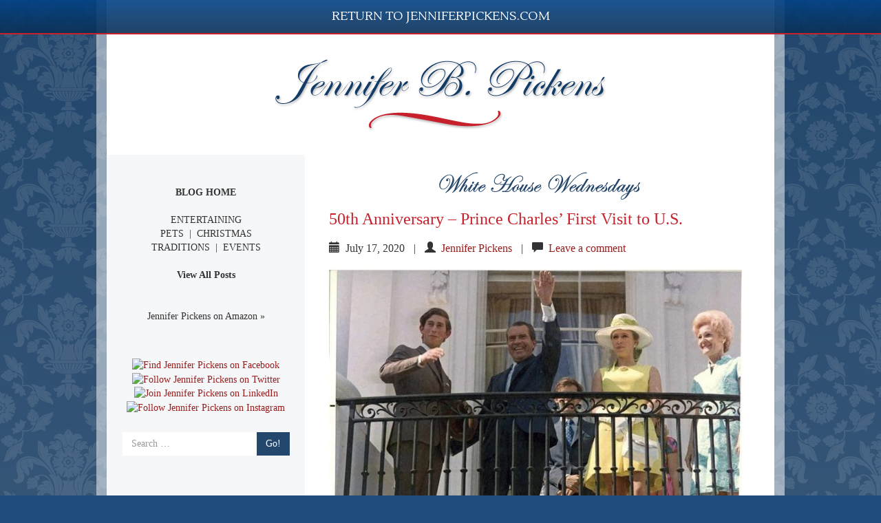

--- FILE ---
content_type: text/html; charset=UTF-8
request_url: https://www.jenniferpickens.com/blog/50th-anniversary-prince-charles-first-visit-to-u-s/
body_size: 11706
content:
<!DOCTYPE html>
<html lang="en-US">
<head>
<meta charset="UTF-8">
<meta name="viewport" content="width=device-width, initial-scale=1">
<title>Jennifer Pickens White House Wednesdays Blog</title>
<link rel="profile" href="http://gmpg.org/xfn/11">
<link rel="pingback" href="https://www.jenniferpickens.com/blog/xmlrpc.php">

<title>50th Anniversary &#8211; Prince Charles&#8217; First Visit to U.S. &#8211; Jennifer Pickens : White House Wednesdays : Blog</title>
<meta name='robots' content='max-image-preview:large' />
	<style>img:is([sizes="auto" i], [sizes^="auto," i]) { contain-intrinsic-size: 3000px 1500px }</style>
	<link rel='dns-prefetch' href='//fonts.googleapis.com' />
<link rel="alternate" type="application/rss+xml" title="Jennifer Pickens : White House Wednesdays : Blog &raquo; Feed" href="https://www.jenniferpickens.com/blog/feed/" />
<link rel="alternate" type="application/rss+xml" title="Jennifer Pickens : White House Wednesdays : Blog &raquo; Comments Feed" href="https://www.jenniferpickens.com/blog/comments/feed/" />
<link rel="alternate" type="application/rss+xml" title="Jennifer Pickens : White House Wednesdays : Blog &raquo; 50th Anniversary &#8211; Prince Charles&#8217; First Visit to U.S. Comments Feed" href="https://www.jenniferpickens.com/blog/50th-anniversary-prince-charles-first-visit-to-u-s/feed/" />
<script type="text/javascript">
/* <![CDATA[ */
window._wpemojiSettings = {"baseUrl":"https:\/\/s.w.org\/images\/core\/emoji\/15.0.3\/72x72\/","ext":".png","svgUrl":"https:\/\/s.w.org\/images\/core\/emoji\/15.0.3\/svg\/","svgExt":".svg","source":{"concatemoji":"https:\/\/www.jenniferpickens.com\/blog\/wp-includes\/js\/wp-emoji-release.min.js?ver=6.7.4"}};
/*! This file is auto-generated */
!function(i,n){var o,s,e;function c(e){try{var t={supportTests:e,timestamp:(new Date).valueOf()};sessionStorage.setItem(o,JSON.stringify(t))}catch(e){}}function p(e,t,n){e.clearRect(0,0,e.canvas.width,e.canvas.height),e.fillText(t,0,0);var t=new Uint32Array(e.getImageData(0,0,e.canvas.width,e.canvas.height).data),r=(e.clearRect(0,0,e.canvas.width,e.canvas.height),e.fillText(n,0,0),new Uint32Array(e.getImageData(0,0,e.canvas.width,e.canvas.height).data));return t.every(function(e,t){return e===r[t]})}function u(e,t,n){switch(t){case"flag":return n(e,"\ud83c\udff3\ufe0f\u200d\u26a7\ufe0f","\ud83c\udff3\ufe0f\u200b\u26a7\ufe0f")?!1:!n(e,"\ud83c\uddfa\ud83c\uddf3","\ud83c\uddfa\u200b\ud83c\uddf3")&&!n(e,"\ud83c\udff4\udb40\udc67\udb40\udc62\udb40\udc65\udb40\udc6e\udb40\udc67\udb40\udc7f","\ud83c\udff4\u200b\udb40\udc67\u200b\udb40\udc62\u200b\udb40\udc65\u200b\udb40\udc6e\u200b\udb40\udc67\u200b\udb40\udc7f");case"emoji":return!n(e,"\ud83d\udc26\u200d\u2b1b","\ud83d\udc26\u200b\u2b1b")}return!1}function f(e,t,n){var r="undefined"!=typeof WorkerGlobalScope&&self instanceof WorkerGlobalScope?new OffscreenCanvas(300,150):i.createElement("canvas"),a=r.getContext("2d",{willReadFrequently:!0}),o=(a.textBaseline="top",a.font="600 32px Arial",{});return e.forEach(function(e){o[e]=t(a,e,n)}),o}function t(e){var t=i.createElement("script");t.src=e,t.defer=!0,i.head.appendChild(t)}"undefined"!=typeof Promise&&(o="wpEmojiSettingsSupports",s=["flag","emoji"],n.supports={everything:!0,everythingExceptFlag:!0},e=new Promise(function(e){i.addEventListener("DOMContentLoaded",e,{once:!0})}),new Promise(function(t){var n=function(){try{var e=JSON.parse(sessionStorage.getItem(o));if("object"==typeof e&&"number"==typeof e.timestamp&&(new Date).valueOf()<e.timestamp+604800&&"object"==typeof e.supportTests)return e.supportTests}catch(e){}return null}();if(!n){if("undefined"!=typeof Worker&&"undefined"!=typeof OffscreenCanvas&&"undefined"!=typeof URL&&URL.createObjectURL&&"undefined"!=typeof Blob)try{var e="postMessage("+f.toString()+"("+[JSON.stringify(s),u.toString(),p.toString()].join(",")+"));",r=new Blob([e],{type:"text/javascript"}),a=new Worker(URL.createObjectURL(r),{name:"wpTestEmojiSupports"});return void(a.onmessage=function(e){c(n=e.data),a.terminate(),t(n)})}catch(e){}c(n=f(s,u,p))}t(n)}).then(function(e){for(var t in e)n.supports[t]=e[t],n.supports.everything=n.supports.everything&&n.supports[t],"flag"!==t&&(n.supports.everythingExceptFlag=n.supports.everythingExceptFlag&&n.supports[t]);n.supports.everythingExceptFlag=n.supports.everythingExceptFlag&&!n.supports.flag,n.DOMReady=!1,n.readyCallback=function(){n.DOMReady=!0}}).then(function(){return e}).then(function(){var e;n.supports.everything||(n.readyCallback(),(e=n.source||{}).concatemoji?t(e.concatemoji):e.wpemoji&&e.twemoji&&(t(e.twemoji),t(e.wpemoji)))}))}((window,document),window._wpemojiSettings);
/* ]]> */
</script>
<style id='wp-emoji-styles-inline-css' type='text/css'>

	img.wp-smiley, img.emoji {
		display: inline !important;
		border: none !important;
		box-shadow: none !important;
		height: 1em !important;
		width: 1em !important;
		margin: 0 0.07em !important;
		vertical-align: -0.1em !important;
		background: none !important;
		padding: 0 !important;
	}
</style>
<link rel='stylesheet' id='wp-block-library-css' href='https://www.jenniferpickens.com/blog/wp-includes/css/dist/block-library/style.min.css?ver=6.7.4' type='text/css' media='all' />
<style id='classic-theme-styles-inline-css' type='text/css'>
/*! This file is auto-generated */
.wp-block-button__link{color:#fff;background-color:#32373c;border-radius:9999px;box-shadow:none;text-decoration:none;padding:calc(.667em + 2px) calc(1.333em + 2px);font-size:1.125em}.wp-block-file__button{background:#32373c;color:#fff;text-decoration:none}
</style>
<style id='global-styles-inline-css' type='text/css'>
:root{--wp--preset--aspect-ratio--square: 1;--wp--preset--aspect-ratio--4-3: 4/3;--wp--preset--aspect-ratio--3-4: 3/4;--wp--preset--aspect-ratio--3-2: 3/2;--wp--preset--aspect-ratio--2-3: 2/3;--wp--preset--aspect-ratio--16-9: 16/9;--wp--preset--aspect-ratio--9-16: 9/16;--wp--preset--color--black: #000000;--wp--preset--color--cyan-bluish-gray: #abb8c3;--wp--preset--color--white: #ffffff;--wp--preset--color--pale-pink: #f78da7;--wp--preset--color--vivid-red: #cf2e2e;--wp--preset--color--luminous-vivid-orange: #ff6900;--wp--preset--color--luminous-vivid-amber: #fcb900;--wp--preset--color--light-green-cyan: #7bdcb5;--wp--preset--color--vivid-green-cyan: #00d084;--wp--preset--color--pale-cyan-blue: #8ed1fc;--wp--preset--color--vivid-cyan-blue: #0693e3;--wp--preset--color--vivid-purple: #9b51e0;--wp--preset--gradient--vivid-cyan-blue-to-vivid-purple: linear-gradient(135deg,rgba(6,147,227,1) 0%,rgb(155,81,224) 100%);--wp--preset--gradient--light-green-cyan-to-vivid-green-cyan: linear-gradient(135deg,rgb(122,220,180) 0%,rgb(0,208,130) 100%);--wp--preset--gradient--luminous-vivid-amber-to-luminous-vivid-orange: linear-gradient(135deg,rgba(252,185,0,1) 0%,rgba(255,105,0,1) 100%);--wp--preset--gradient--luminous-vivid-orange-to-vivid-red: linear-gradient(135deg,rgba(255,105,0,1) 0%,rgb(207,46,46) 100%);--wp--preset--gradient--very-light-gray-to-cyan-bluish-gray: linear-gradient(135deg,rgb(238,238,238) 0%,rgb(169,184,195) 100%);--wp--preset--gradient--cool-to-warm-spectrum: linear-gradient(135deg,rgb(74,234,220) 0%,rgb(151,120,209) 20%,rgb(207,42,186) 40%,rgb(238,44,130) 60%,rgb(251,105,98) 80%,rgb(254,248,76) 100%);--wp--preset--gradient--blush-light-purple: linear-gradient(135deg,rgb(255,206,236) 0%,rgb(152,150,240) 100%);--wp--preset--gradient--blush-bordeaux: linear-gradient(135deg,rgb(254,205,165) 0%,rgb(254,45,45) 50%,rgb(107,0,62) 100%);--wp--preset--gradient--luminous-dusk: linear-gradient(135deg,rgb(255,203,112) 0%,rgb(199,81,192) 50%,rgb(65,88,208) 100%);--wp--preset--gradient--pale-ocean: linear-gradient(135deg,rgb(255,245,203) 0%,rgb(182,227,212) 50%,rgb(51,167,181) 100%);--wp--preset--gradient--electric-grass: linear-gradient(135deg,rgb(202,248,128) 0%,rgb(113,206,126) 100%);--wp--preset--gradient--midnight: linear-gradient(135deg,rgb(2,3,129) 0%,rgb(40,116,252) 100%);--wp--preset--font-size--small: 13px;--wp--preset--font-size--medium: 20px;--wp--preset--font-size--large: 36px;--wp--preset--font-size--x-large: 42px;--wp--preset--spacing--20: 0.44rem;--wp--preset--spacing--30: 0.67rem;--wp--preset--spacing--40: 1rem;--wp--preset--spacing--50: 1.5rem;--wp--preset--spacing--60: 2.25rem;--wp--preset--spacing--70: 3.38rem;--wp--preset--spacing--80: 5.06rem;--wp--preset--shadow--natural: 6px 6px 9px rgba(0, 0, 0, 0.2);--wp--preset--shadow--deep: 12px 12px 50px rgba(0, 0, 0, 0.4);--wp--preset--shadow--sharp: 6px 6px 0px rgba(0, 0, 0, 0.2);--wp--preset--shadow--outlined: 6px 6px 0px -3px rgba(255, 255, 255, 1), 6px 6px rgba(0, 0, 0, 1);--wp--preset--shadow--crisp: 6px 6px 0px rgba(0, 0, 0, 1);}:where(.is-layout-flex){gap: 0.5em;}:where(.is-layout-grid){gap: 0.5em;}body .is-layout-flex{display: flex;}.is-layout-flex{flex-wrap: wrap;align-items: center;}.is-layout-flex > :is(*, div){margin: 0;}body .is-layout-grid{display: grid;}.is-layout-grid > :is(*, div){margin: 0;}:where(.wp-block-columns.is-layout-flex){gap: 2em;}:where(.wp-block-columns.is-layout-grid){gap: 2em;}:where(.wp-block-post-template.is-layout-flex){gap: 1.25em;}:where(.wp-block-post-template.is-layout-grid){gap: 1.25em;}.has-black-color{color: var(--wp--preset--color--black) !important;}.has-cyan-bluish-gray-color{color: var(--wp--preset--color--cyan-bluish-gray) !important;}.has-white-color{color: var(--wp--preset--color--white) !important;}.has-pale-pink-color{color: var(--wp--preset--color--pale-pink) !important;}.has-vivid-red-color{color: var(--wp--preset--color--vivid-red) !important;}.has-luminous-vivid-orange-color{color: var(--wp--preset--color--luminous-vivid-orange) !important;}.has-luminous-vivid-amber-color{color: var(--wp--preset--color--luminous-vivid-amber) !important;}.has-light-green-cyan-color{color: var(--wp--preset--color--light-green-cyan) !important;}.has-vivid-green-cyan-color{color: var(--wp--preset--color--vivid-green-cyan) !important;}.has-pale-cyan-blue-color{color: var(--wp--preset--color--pale-cyan-blue) !important;}.has-vivid-cyan-blue-color{color: var(--wp--preset--color--vivid-cyan-blue) !important;}.has-vivid-purple-color{color: var(--wp--preset--color--vivid-purple) !important;}.has-black-background-color{background-color: var(--wp--preset--color--black) !important;}.has-cyan-bluish-gray-background-color{background-color: var(--wp--preset--color--cyan-bluish-gray) !important;}.has-white-background-color{background-color: var(--wp--preset--color--white) !important;}.has-pale-pink-background-color{background-color: var(--wp--preset--color--pale-pink) !important;}.has-vivid-red-background-color{background-color: var(--wp--preset--color--vivid-red) !important;}.has-luminous-vivid-orange-background-color{background-color: var(--wp--preset--color--luminous-vivid-orange) !important;}.has-luminous-vivid-amber-background-color{background-color: var(--wp--preset--color--luminous-vivid-amber) !important;}.has-light-green-cyan-background-color{background-color: var(--wp--preset--color--light-green-cyan) !important;}.has-vivid-green-cyan-background-color{background-color: var(--wp--preset--color--vivid-green-cyan) !important;}.has-pale-cyan-blue-background-color{background-color: var(--wp--preset--color--pale-cyan-blue) !important;}.has-vivid-cyan-blue-background-color{background-color: var(--wp--preset--color--vivid-cyan-blue) !important;}.has-vivid-purple-background-color{background-color: var(--wp--preset--color--vivid-purple) !important;}.has-black-border-color{border-color: var(--wp--preset--color--black) !important;}.has-cyan-bluish-gray-border-color{border-color: var(--wp--preset--color--cyan-bluish-gray) !important;}.has-white-border-color{border-color: var(--wp--preset--color--white) !important;}.has-pale-pink-border-color{border-color: var(--wp--preset--color--pale-pink) !important;}.has-vivid-red-border-color{border-color: var(--wp--preset--color--vivid-red) !important;}.has-luminous-vivid-orange-border-color{border-color: var(--wp--preset--color--luminous-vivid-orange) !important;}.has-luminous-vivid-amber-border-color{border-color: var(--wp--preset--color--luminous-vivid-amber) !important;}.has-light-green-cyan-border-color{border-color: var(--wp--preset--color--light-green-cyan) !important;}.has-vivid-green-cyan-border-color{border-color: var(--wp--preset--color--vivid-green-cyan) !important;}.has-pale-cyan-blue-border-color{border-color: var(--wp--preset--color--pale-cyan-blue) !important;}.has-vivid-cyan-blue-border-color{border-color: var(--wp--preset--color--vivid-cyan-blue) !important;}.has-vivid-purple-border-color{border-color: var(--wp--preset--color--vivid-purple) !important;}.has-vivid-cyan-blue-to-vivid-purple-gradient-background{background: var(--wp--preset--gradient--vivid-cyan-blue-to-vivid-purple) !important;}.has-light-green-cyan-to-vivid-green-cyan-gradient-background{background: var(--wp--preset--gradient--light-green-cyan-to-vivid-green-cyan) !important;}.has-luminous-vivid-amber-to-luminous-vivid-orange-gradient-background{background: var(--wp--preset--gradient--luminous-vivid-amber-to-luminous-vivid-orange) !important;}.has-luminous-vivid-orange-to-vivid-red-gradient-background{background: var(--wp--preset--gradient--luminous-vivid-orange-to-vivid-red) !important;}.has-very-light-gray-to-cyan-bluish-gray-gradient-background{background: var(--wp--preset--gradient--very-light-gray-to-cyan-bluish-gray) !important;}.has-cool-to-warm-spectrum-gradient-background{background: var(--wp--preset--gradient--cool-to-warm-spectrum) !important;}.has-blush-light-purple-gradient-background{background: var(--wp--preset--gradient--blush-light-purple) !important;}.has-blush-bordeaux-gradient-background{background: var(--wp--preset--gradient--blush-bordeaux) !important;}.has-luminous-dusk-gradient-background{background: var(--wp--preset--gradient--luminous-dusk) !important;}.has-pale-ocean-gradient-background{background: var(--wp--preset--gradient--pale-ocean) !important;}.has-electric-grass-gradient-background{background: var(--wp--preset--gradient--electric-grass) !important;}.has-midnight-gradient-background{background: var(--wp--preset--gradient--midnight) !important;}.has-small-font-size{font-size: var(--wp--preset--font-size--small) !important;}.has-medium-font-size{font-size: var(--wp--preset--font-size--medium) !important;}.has-large-font-size{font-size: var(--wp--preset--font-size--large) !important;}.has-x-large-font-size{font-size: var(--wp--preset--font-size--x-large) !important;}
:where(.wp-block-post-template.is-layout-flex){gap: 1.25em;}:where(.wp-block-post-template.is-layout-grid){gap: 1.25em;}
:where(.wp-block-columns.is-layout-flex){gap: 2em;}:where(.wp-block-columns.is-layout-grid){gap: 2em;}
:root :where(.wp-block-pullquote){font-size: 1.5em;line-height: 1.6;}
</style>
<link rel='stylesheet' id='google_fonts-css' href='//fonts.googleapis.com/css?family=Lato:300,400,700|Raleway:400,300,700' type='text/css' media='all' />
<link rel='stylesheet' id='bootstrap-css' href='//netdna.bootstrapcdn.com/bootstrap/3.1.0/css/bootstrap.min.css?ver=3.1.0' type='text/css' media='all' />
<link rel='stylesheet' id='theme-base-css' href='https://www.jenniferpickens.com/blog/wp-content/themes/flat-bootstrap/css/theme-base.css?ver=20160323' type='text/css' media='all' />
<link rel='stylesheet' id='flat-bootstrap-css' href='https://www.jenniferpickens.com/blog/wp-content/themes/jpickens-flat-child/style.css?ver=6.7.4' type='text/css' media='all' />
<style id='akismet-widget-style-inline-css' type='text/css'>

			.a-stats {
				--akismet-color-mid-green: #357b49;
				--akismet-color-white: #fff;
				--akismet-color-light-grey: #f6f7f7;

				max-width: 350px;
				width: auto;
			}

			.a-stats * {
				all: unset;
				box-sizing: border-box;
			}

			.a-stats strong {
				font-weight: 600;
			}

			.a-stats a.a-stats__link,
			.a-stats a.a-stats__link:visited,
			.a-stats a.a-stats__link:active {
				background: var(--akismet-color-mid-green);
				border: none;
				box-shadow: none;
				border-radius: 8px;
				color: var(--akismet-color-white);
				cursor: pointer;
				display: block;
				font-family: -apple-system, BlinkMacSystemFont, 'Segoe UI', 'Roboto', 'Oxygen-Sans', 'Ubuntu', 'Cantarell', 'Helvetica Neue', sans-serif;
				font-weight: 500;
				padding: 12px;
				text-align: center;
				text-decoration: none;
				transition: all 0.2s ease;
			}

			/* Extra specificity to deal with TwentyTwentyOne focus style */
			.widget .a-stats a.a-stats__link:focus {
				background: var(--akismet-color-mid-green);
				color: var(--akismet-color-white);
				text-decoration: none;
			}

			.a-stats a.a-stats__link:hover {
				filter: brightness(110%);
				box-shadow: 0 4px 12px rgba(0, 0, 0, 0.06), 0 0 2px rgba(0, 0, 0, 0.16);
			}

			.a-stats .count {
				color: var(--akismet-color-white);
				display: block;
				font-size: 1.5em;
				line-height: 1.4;
				padding: 0 13px;
				white-space: nowrap;
			}
		
</style>
<script type="text/javascript" src="https://www.jenniferpickens.com/blog/wp-includes/js/jquery/jquery.min.js?ver=3.7.1" id="jquery-core-js"></script>
<script type="text/javascript" src="https://www.jenniferpickens.com/blog/wp-includes/js/jquery/jquery-migrate.min.js?ver=3.4.1" id="jquery-migrate-js"></script>
<link rel="https://api.w.org/" href="https://www.jenniferpickens.com/blog/wp-json/" /><link rel="alternate" title="JSON" type="application/json" href="https://www.jenniferpickens.com/blog/wp-json/wp/v2/posts/1722" /><link rel="EditURI" type="application/rsd+xml" title="RSD" href="https://www.jenniferpickens.com/blog/xmlrpc.php?rsd" />
<meta name="generator" content="WordPress 6.7.4" />
<link rel="canonical" href="https://www.jenniferpickens.com/blog/50th-anniversary-prince-charles-first-visit-to-u-s/" />
<link rel='shortlink' href='https://www.jenniferpickens.com/blog/?p=1722' />
<link rel="alternate" title="oEmbed (JSON)" type="application/json+oembed" href="https://www.jenniferpickens.com/blog/wp-json/oembed/1.0/embed?url=https%3A%2F%2Fwww.jenniferpickens.com%2Fblog%2F50th-anniversary-prince-charles-first-visit-to-u-s%2F" />
<link rel="alternate" title="oEmbed (XML)" type="text/xml+oembed" href="https://www.jenniferpickens.com/blog/wp-json/oembed/1.0/embed?url=https%3A%2F%2Fwww.jenniferpickens.com%2Fblog%2F50th-anniversary-prince-charles-first-visit-to-u-s%2F&#038;format=xml" />
<!-- ## NXS/OG ## --><!-- ## NXSOGTAGS ## --><!-- ## NXS/OG ## -->
<!-- Custom styles for this template -->
<link href="https://www.jenniferpickens.com/blog/wp-content/themes/jpickens-flat-child/css/styles.css" rel="stylesheet">
<link href='//fonts.googleapis.com/css?family=Lustria' rel='stylesheet' type='text/css'>

</head>

<body class="post-template-default single single-post postid-1722 single-format-standard">
<div id="bg-grad">
<div id="bg">

<div class="navBG gradient">
<div class="container" id="int-nav">
<nav id="site-navigation" class="main-navigation" role="navigation">

			<h1 class="menu-toggle sr-only screen-reader-text">Primary Menu</h1>
			<div class="skip-link"><a class="screen-reader-text sr-only" href="#content">Skip to content</a></div>

		<div class="navbar navbar-default navbar-static-top"><div class="container"><div class="navbar-header"><button type="button" class="navbar-toggle" data-toggle="collapse" data-target=".navbar-collapse"><span class="icon-bar"></span><span class="icon-bar"></span><span class="icon-bar"></span></button><a class="navbar-brand" href="https://www.jenniferpickens.com/blog/" rel="home">Jennifer Pickens : White House Wednesdays : Blog</a></div><!-- navbar-header --><div class="navbar-collapse collapse"><ul id="menu-primary-navigation" class="nav navbar-nav"><li id="menu-item-996" class="menu-item menu-item-type-custom menu-item-object-custom menu-item-996"><a title="Return to JenniferPickens.com" href="http://www.jenniferpickens.com">Return to JenniferPickens.com</a></li>
</ul></div>
		</div><!-- .container -->
		</div><!-- .navbar -->
		</nav><!-- #site-navigation -->
 </div><!-- /container -->
  </div> <!-- /navBG -->
  <div id="page" class="hfeed site">
  <div class="container white-t-BG">

  <header> 
    <div class="row">
      <div id="header" class="col-md-12 col-sm-12 col-xs-12"><div class="whiteBG">
        <a href="/blog"><img src="https://www.jenniferpickens.com/blog/wp-content/themes/jpickens-flat-child/images/nimages/JenniferPickens-logo.png" alt="Jennifer Pickens" class="img-responsive"></a>
        
        </div>
      </div>
    </div>
  </header><!--end header-->
</div> <!-- /container -->



	
		

	

		
	<div id="content" class="site-content">

<div class="container white-t-BG">

  <div class="row flexit" id="int-content">
<!--<div id="main-grid" class="row">-->

   <div class="liteBG col-lg-4 col-md-4 col-sm-12 col-xs-12" id="int-sidebar">
	
    <div id="whw-categories">
		<a href="/blog"><strong>BLOG HOME</strong></a><br /><br />
		<a href="/blog/category/entertaining/">ENTERTAINING</a><br />
		<a href="/blog/category/pets/">PETS</a> &nbsp;|&nbsp; 
        <a href="/blog/category/christmas-at-the-white-house/">CHRISTMAS</a><br /> 
        <a href="/blog/category/traditions/">TRADITIONS</a> &nbsp;|&nbsp; 
        <a href="/blog/category/events/">EVENTS</a><br /><br />
		<a href="/blog"><strong>View All Posts</strong></a><br /><br />
		<br />
		<a href="https://www.amazon.com/author/jenniferpickens" target="_blank" class="read-more">Jennifer Pickens on Amazon &raquo;</a><br /><br />
        </div>
      <div class="social"><a href="https://www.facebook.com/jenniferboswellpickens/" target="_blank"><img src="/images/nimages/icon-facebook.png" alt="Find Jennifer Pickens on Facebook"></a><a href="https://twitter.com/JenniferPickens" target="_blank"><img src="/images/nimages/icon-twitter.png" alt="Follow Jennifer Pickens on Twitter"></a><a href="https://www.linkedin.com/pub/jennifer-pickens/61/43b/21a" target="_blank"><img src="/images/nimages/icon-linkedin.png" alt="Join Jennifer Pickens on LinkedIn"></a><a href="https://www.instagram.com/jenniferbpickens/" target="_blank"><img src="/images/nimages/icon-instagram.png" alt="Follow Jennifer Pickens on Instagram"></a></div> 
	<div id="secondary" class="widget-area" role="complementary">
				
			<aside id="search" class="widget widget_search">
		
				<div class="form-fit">
<form role="search" method="get" class="search-form form-inline" action="https://www.jenniferpickens.com/blog/">
<div class="form-group">
	<input type="search" class="search-field form-control" placeholder="Search &hellip;" value="" name="s">
	</div><!-- .form-group -->
	<input type="submit" class="search-submit btn btn-primary" value="Go!">

</form>
</div>			</aside>

			<!--<aside id="pages" class="widget widget_pages">
				<h2 class="widget-title">Site Content</h2>
				<ul>
									</ul>
			</aside>

			<aside id="tag_cloud" class="widget widget_tag_cloud">
				<h2 class="widget-title">Categories</h2>
					<a href="https://www.jenniferpickens.com/blog/category/christmas-at-the-white-house/" class="tag-cloud-link tag-link-5 tag-link-position-1" style="font-size: 12.751515151515pt;" aria-label="Christmas at the White House (10 items)">Christmas at the White House</a> <a href="https://www.jenniferpickens.com/blog/category/entertaining/" class="tag-cloud-link tag-link-49 tag-link-position-2" style="font-size: 13.684848484848pt;" aria-label="Entertaining (13 items)">Entertaining</a> <a href="https://www.jenniferpickens.com/blog/category/events/" class="tag-cloud-link tag-link-14 tag-link-position-3" style="font-size: 16.484848484848pt;" aria-label="Events (29 items)">Events</a> <a href="https://www.jenniferpickens.com/blog/category/gingerbread-houses/" class="tag-cloud-link tag-link-8 tag-link-position-4" style="font-size: 8pt;" aria-label="Gingerbread Houses (2 items)">Gingerbread Houses</a> <a href="https://www.jenniferpickens.com/blog/category/pets/" class="tag-cloud-link tag-link-10 tag-link-position-5" style="font-size: 11.139393939394pt;" aria-label="Pets (6 items)">Pets</a> <a href="https://www.jenniferpickens.com/blog/category/traditions/" class="tag-cloud-link tag-link-12 tag-link-position-6" style="font-size: 14.787878787879pt;" aria-label="Traditions (18 items)">Traditions</a> <a href="https://www.jenniferpickens.com/blog/category/the-white-house-christmas-tree/" class="tag-cloud-link tag-link-3 tag-link-position-7" style="font-size: 8pt;" aria-label="White House Christmas Tree (2 items)">White House Christmas Tree</a> <a href="https://www.jenniferpickens.com/blog/category/white-house-wednesdays/" class="tag-cloud-link tag-link-1 tag-link-position-8" style="font-size: 22pt;" aria-label="White House Wednesdays (134 items)">White House Wednesdays</a>			</aside>-->

			</div><!-- #secondary -->
 </div>
    <div class="col-lg-8 col-md-8 col-sm-12 col-xs-12 whiteBG" id="content-block">
	<section id="primary" class="content-area">
		<main id="main" class="site-main" role="main">
        <div align="center" style="margin-bottom:15px;"><a href="/blog"><img src="https://www.jenniferpickens.com/blog/wp-content/themes/jpickens-flat-child/images/nimages/WhiteHouseWednesdays.png" alt="White House Wednesdays"></a></div>

	

<a id="pagetop"></a>





		
			
<article id="post-1722" class="post-1722 post type-post status-publish format-standard has-post-thumbnail hentry category-white-house-wednesdays tag-entertaining-presidentialtraditions tag-entertainingatthewhitehouse-presidentialtraditionswhitehousefirstladyhistorytraditions-entertaining-whitehousehistory tag-presidentialtraditions tag-whitehouse tag-whitehousehistory tag-whitehousetraditions tag-whitehousewednesdays">

			
<header class="entry-header">
	<div class="entry-meta">
	
	        
		
				
      <h1 class="page-title">50th Anniversary &#8211; Prince Charles&#8217; First Visit to U.S.</h1>

				
	
		
						<p><span class="posted-on"><span class="glyphicon glyphicon-calendar"></span>&nbsp;
			July 17, 2020 
			</span>
	
				 			&nbsp;|&nbsp;<span class="by-line">
	 			<span class="glyphicon glyphicon-user"></span>&nbsp;
	 			<span class="author vcard">
					<a href="https://www.jenniferpickens.com/blog/author/bpickens/" title="Posts by Jennifer Pickens" rel="author">Jennifer Pickens</a> 
				</span>
				</span>
			
		
					 &nbsp;|&nbsp;<span class="comments-link">
			 <span class="glyphicon glyphicon-comment"></span>&nbsp;
			 <a href="https://www.jenniferpickens.com/blog/50th-anniversary-prince-charles-first-visit-to-u-s/#respond">Leave a comment</a>			 </span>
				
	</div><!-- .entry-meta -->
</header><!-- .entry-header -->
      
		
	<div class="entry-content">
		
<figure class="wp-block-image size-large"><img fetchpriority="high" decoding="async" width="600" height="403" src="https://www.jenniferpickens.com/blog/wp-content/uploads/2020/07/IMG_4312-600x403.jpg" alt="" class="wp-image-1724" srcset="https://www.jenniferpickens.com/blog/wp-content/uploads/2020/07/IMG_4312-600x403.jpg 600w, https://www.jenniferpickens.com/blog/wp-content/uploads/2020/07/IMG_4312-300x202.jpg 300w, https://www.jenniferpickens.com/blog/wp-content/uploads/2020/07/IMG_4312-768x516.jpg 768w, https://www.jenniferpickens.com/blog/wp-content/uploads/2020/07/IMG_4312.jpg 1125w" sizes="(max-width: 600px) 100vw, 600px" /></figure>







<p>50 years ago, our borders were not locked down because of a mysterious virus and our country was receiving heads of state and royal guests because social diplomacy was and still is critically important to the United States. In July of 1970, America welcomed Prince Charles for his first Official Visit to the White House. The 21-year-old future King of England crossed the pond with his 19-year-old sister Princess Anne, but President Richard Nixon and First Lady Pat Nixon did not serve as their hosts. Instead, they were hosted by First Daughters Tricia Nixon and Julie Nixon Eisenhower. The young ladies planned a three-day U.S. welcome much grander than any royal had ever received.</p>



<figure class="wp-block-image size-large"><img decoding="async" width="600" height="456" src="https://www.jenniferpickens.com/blog/wp-content/uploads/2020/07/IMG_4311-600x456.jpg" alt="" class="wp-image-1725" srcset="https://www.jenniferpickens.com/blog/wp-content/uploads/2020/07/IMG_4311-600x456.jpg 600w, https://www.jenniferpickens.com/blog/wp-content/uploads/2020/07/IMG_4311-300x228.jpg 300w, https://www.jenniferpickens.com/blog/wp-content/uploads/2020/07/IMG_4311-768x584.jpg 768w, https://www.jenniferpickens.com/blog/wp-content/uploads/2020/07/IMG_4311.jpg 1125w" sizes="(max-width: 600px) 100vw, 600px" /></figure>



<p>Constance C. Stuart, the First Lady’s press secretary, remembered in an interview that while of course The State Department was involved “because it’s their responsibility too” it “really wasn’t a State Visit, it was a private visit…Tricia and Julie made the decisions of where they would go and what they would do, and these things were conveyed to the Prince and Princess before the arrival, to see if that was the type of thing that they were interested in.”&nbsp;</p>



<figure class="wp-block-image size-large"><img decoding="async" width="600" height="462" src="https://www.jenniferpickens.com/blog/wp-content/uploads/2020/07/IMG_4310-600x462.jpg" alt="" class="wp-image-1726" srcset="https://www.jenniferpickens.com/blog/wp-content/uploads/2020/07/IMG_4310-600x462.jpg 600w, https://www.jenniferpickens.com/blog/wp-content/uploads/2020/07/IMG_4310-300x231.jpg 300w, https://www.jenniferpickens.com/blog/wp-content/uploads/2020/07/IMG_4310-768x591.jpg 768w, https://www.jenniferpickens.com/blog/wp-content/uploads/2020/07/IMG_4310.jpg 1096w" sizes="(max-width: 600px) 100vw, 600px" /></figure>







<p>This royal visit caused quite a commotion: The White House received more than 200 requests for press credentials to cover their visit, which was described in detail by the media across the country. Tricia recalls “my father, my mother, Julie, David and I greeted Prince Charles and Princess Anne as they arrived at the White House. In front of a large crowd gathered on the South Lawn, my father made welcoming remarks to which Prince Charles responded.&nbsp; Following the remarks, my parents, Julie, David and I escorted Prince Charles and Princess Anne into the Diplomatic Reception Room.”&nbsp; After a tour and tea in the private residence, they departed via helicopter for Camp David, where they enjoyed swimming, bicycling, skeet shooting (where reportedly the Prince dazzled with his marksmanship the navy man who ran it by) and dinner. The group returned to Washington for an evening tour of the Washington monuments that had been lighted as an initiative of Mrs. Nixon herself.</p>



<figure class="wp-block-image size-large"><img loading="lazy" decoding="async" width="600" height="409" src="https://www.jenniferpickens.com/blog/wp-content/uploads/2020/07/PastedGraphic-1-600x409.jpg" alt="" class="wp-image-1731" srcset="https://www.jenniferpickens.com/blog/wp-content/uploads/2020/07/PastedGraphic-1-600x409.jpg 600w, https://www.jenniferpickens.com/blog/wp-content/uploads/2020/07/PastedGraphic-1-300x204.jpg 300w, https://www.jenniferpickens.com/blog/wp-content/uploads/2020/07/PastedGraphic-1-768x523.jpg 768w, https://www.jenniferpickens.com/blog/wp-content/uploads/2020/07/PastedGraphic-1.jpg 1280w" sizes="auto, (max-width: 600px) 100vw, 600px" /></figure>



<p>The next day, the First Daughters took their guests to Capitol Hill where they met with the House and Senate Leaders and Vice President Spiro Agnew.&nbsp; Following the Capitol, they met astronauts Neil Armstrong and Frank Borman.&nbsp; “Apollo 11 had landed on the Moon the summer before” and Tricia Nixon Cox remembers that “Prince Charles was especially looking forward to meeting the astronauts”.&nbsp; During the meeting, Tricia recalls “that Prince Charles asked the astronauts lots of questions about their historic flight”.&nbsp; The group then boarded the presidential yacht the “USS Sequoia” to ride down the Potomac on a private luncheon cruise to Mount Vernon.&nbsp; Afterward, they returned to the White House via helicopter just in time for special evening that were described by some in the press as the “social highlight.”</p>



<figure class="wp-block-image size-large"><img loading="lazy" decoding="async" width="600" height="418" src="https://www.jenniferpickens.com/blog/wp-content/uploads/2020/07/131.left_.Copy-of-WHPO-3950-10A-600x418.jpeg" alt="" class="wp-image-1728" srcset="https://www.jenniferpickens.com/blog/wp-content/uploads/2020/07/131.left_.Copy-of-WHPO-3950-10A-600x418.jpeg 600w, https://www.jenniferpickens.com/blog/wp-content/uploads/2020/07/131.left_.Copy-of-WHPO-3950-10A-300x209.jpeg 300w, https://www.jenniferpickens.com/blog/wp-content/uploads/2020/07/131.left_.Copy-of-WHPO-3950-10A-768x535.jpeg 768w, https://www.jenniferpickens.com/blog/wp-content/uploads/2020/07/131.left_.Copy-of-WHPO-3950-10A-rotated.jpeg 1280w" sizes="auto, (max-width: 600px) 100vw, 600px" /></figure>



<p>The White House dinner was by far the pinnacle event of the trip.  Prince Charles, Princess Anne, Tricia, and Julie and David walked down the Grand Staircase of the White house and joined 550 guests — including children of governors, Washington officials, foreign ambassadors, and other VIPs — for dinner, dancing, champagne and fruit punch on the South Lawn. Yellow and white striped tents had been set up along with a wooden floor, lined with artificial ivy and boxwoods, was canopied by thousands of tiny white lights. Two rock groups — Gary Puckett and The Guess Who — and marine bands were positioned at both ends of the gazebo-like setup.  A few minutes before midnight, the person that orchestrated the entire evening, Tricia Nixon according to accounts calmly said “Well, the sky’s going to fall in soon” and then everything went dark there was an amazing surprise 15-minute fireworks display, creating the perfect evening! Even the Prince had spent the night talking with guests and dancing the evening away until about 2:00 AM.  Princess Anne stayed even later with Tricia until nearly all the guests had left.  The <em>Evening Star</em> wrote of the affair, “If the moonlight ball on the White House lawn proved anything last night, it was that young Americans don’t shrink in the face of royalty and young British royalty are glad they don’t.” </p>



<figure class="wp-block-image size-large"><img loading="lazy" decoding="async" width="600" height="413" src="https://www.jenniferpickens.com/blog/wp-content/uploads/2020/07/131.top_.right_.WHPO-3950-16A-600x413.jpeg" alt="" class="wp-image-1729" srcset="https://www.jenniferpickens.com/blog/wp-content/uploads/2020/07/131.top_.right_.WHPO-3950-16A-600x413.jpeg 600w, https://www.jenniferpickens.com/blog/wp-content/uploads/2020/07/131.top_.right_.WHPO-3950-16A-300x206.jpeg 300w, https://www.jenniferpickens.com/blog/wp-content/uploads/2020/07/131.top_.right_.WHPO-3950-16A-768x529.jpeg 768w, https://www.jenniferpickens.com/blog/wp-content/uploads/2020/07/131.top_.right_.WHPO-3950-16A-rotated.jpeg 1280w" sizes="auto, (max-width: 600px) 100vw, 600px" /></figure>



<p>The Royal siblings spent their final day in Washington D.C. visiting a wildlife refuge center, the 14th Street corridor that had been damaged by the 1968 riots, an informal White House luncheon and a baseball game at RFK stadium. A paper reported “After two days of fairytale balls, Potomac cruises and VIP touring, Washington’s royal British visitors got down to some of the nitty-gritty of American life.” Tricia Nixon Cox remembers the trip well and recalls, “The first visit to the United States in the summer of 1970 by Prince Charles and Princess Anne was really an informal goodwill trip. Although they were both so young, they were wonderful ambassadors and everyone who met them was delighted to welcome them and wish them well”.</p>



<figure class="wp-block-image size-large"><img loading="lazy" decoding="async" width="600" height="395" src="https://www.jenniferpickens.com/blog/wp-content/uploads/2020/07/131.botom_.2563.t56d090c7.m2400.tif.pv_.x-I3OBC2H-600x395.jpeg" alt="" class="wp-image-1730" srcset="https://www.jenniferpickens.com/blog/wp-content/uploads/2020/07/131.botom_.2563.t56d090c7.m2400.tif.pv_.x-I3OBC2H-600x395.jpeg 600w, https://www.jenniferpickens.com/blog/wp-content/uploads/2020/07/131.botom_.2563.t56d090c7.m2400.tif.pv_.x-I3OBC2H-300x198.jpeg 300w, https://www.jenniferpickens.com/blog/wp-content/uploads/2020/07/131.botom_.2563.t56d090c7.m2400.tif.pv_.x-I3OBC2H-768x506.jpeg 768w, https://www.jenniferpickens.com/blog/wp-content/uploads/2020/07/131.botom_.2563.t56d090c7.m2400.tif.pv_.x-I3OBC2H.jpeg 1280w" sizes="auto, (max-width: 600px) 100vw, 600px" /></figure>



<p>50 years later, America has a new Republican President, Britain has a new set of young British royals and sadly history has repeated itself with American cities and parts of D.C. being damaged again by riots. However, one silver historical lining is that the bond between our two countries, and with Prince Charles, is still strong because this special relationship endures.</p>
<div id="xsbf-after-content" class="after-content"></div><!-- .after-content -->		
							

	<footer class="entry-meta">

					 
							<span class="cat-links"><span class="glyphicon glyphicon-tag"></span>&nbsp;
				<a href="https://www.jenniferpickens.com/blog/category/white-house-wednesdays/" rel="category tag">White House Wednesdays</a>				</span>
					
		<span class="tags-links"><span class="glyphicon glyphicon-tags"></span> &nbsp;<a href="https://www.jenniferpickens.com/blog/tag/entertaining-presidentialtraditions/" rel="tag">#Entertaining #presidentialtraditions</a>, <a href="https://www.jenniferpickens.com/blog/tag/entertainingatthewhitehouse-presidentialtraditionswhitehousefirstladyhistorytraditions-entertaining-whitehousehistory/" rel="tag">#EntertainingAtTheWhiteHouse #PresidentialTraditions#WhiteHouse#FirstLady#History#Traditions #Entertaining #WhiteHouseHistory</a>, <a href="https://www.jenniferpickens.com/blog/tag/presidentialtraditions/" rel="tag">#presidentialtraditions</a>, <a href="https://www.jenniferpickens.com/blog/tag/whitehouse/" rel="tag">#whitehouse</a>, <a href="https://www.jenniferpickens.com/blog/tag/whitehousehistory/" rel="tag">#whitehousehistory</a>, <a href="https://www.jenniferpickens.com/blog/tag/whitehousetraditions/" rel="tag">#WhiteHouseTraditions</a>, <a href="https://www.jenniferpickens.com/blog/tag/whitehousewednesdays/" rel="tag">#whitehousewednesdays</a></span> 

				
	</footer><!-- .entry-meta -->

  <div class="row" id="int-share">
     <div class="col-lg-12 col-md-12 col-sm-12 col-xs-12"><a href="http://www.addthis.com/bookmark.php"
  	class="addthis_button"
 	style="text-decoration:none;">
        SHARE THIS: <img src="/images/nimages/icon-share.png" border="0" alt="Share" /></a> <script type="text/javascript" src="//s7.addthis.com/js/300/addthis_widget.js#pubid=ra-54248b8178163194" async></script>
</div>
    
     
     </div>
     

		
				
		
	</div><!-- .entry-content -->

	
</article><!-- #post-## -->

			
<div id="comments" class="comments-area">

	
	
	
		<div id="respond" class="comment-respond">
		<h3 id="reply-title" class="comment-reply-title">Leave a Reply <small><a rel="nofollow" id="cancel-comment-reply-link" href="/blog/50th-anniversary-prince-charles-first-visit-to-u-s/#respond" style="display:none;">Cancel reply</a></small></h3><form action="https://www.jenniferpickens.com/blog/wp-comments-post.php" method="post" id="commentform" class="comment-form" novalidate><p class="comment-notes"><span id="email-notes">Your email address will not be published.</span> <span class="required-field-message">Required fields are marked <span class="required">*</span></span></p><p class="comment-form-comment"><label for="comment">Comment <span class="required">*</span></label> <textarea id="comment" name="comment" cols="45" rows="8" maxlength="65525" required></textarea></p><p class="comment-form-author"><label for="author">Name</label> <input id="author" name="author" type="text" value="" size="30" maxlength="245" autocomplete="name" /></p>
<p class="comment-form-email"><label for="email">Email</label> <input id="email" name="email" type="email" value="" size="30" maxlength="100" aria-describedby="email-notes" autocomplete="email" /></p>
<p class="comment-form-url"><label for="url">Website</label> <input id="url" name="url" type="url" value="" size="30" maxlength="200" autocomplete="url" /></p>
<p class="form-submit"><input name="submit" type="submit" id="submit" class="submit" value="Post Comment" /> <input type='hidden' name='comment_post_ID' value='1722' id='comment_post_ID' />
<input type='hidden' name='comment_parent' id='comment_parent' value='0' />
</p><p style="display: none;"><input type="hidden" id="akismet_comment_nonce" name="akismet_comment_nonce" value="fa0b327806" /></p><p style="display: none !important;" class="akismet-fields-container" data-prefix="ak_"><label>&#916;<textarea name="ak_hp_textarea" cols="45" rows="8" maxlength="100"></textarea></label><input type="hidden" id="ak_js_1" name="ak_js" value="34"/><script>document.getElementById( "ak_js_1" ).setAttribute( "value", ( new Date() ).getTime() );</script></p></form>	</div><!-- #respond -->
	
</div><!-- #comments -->

		
		</main><!-- #main -->
	</div><!-- #primary -->


 </div>
     
</div><!-- .row -->
</div><!-- .container -->

</div><!--close #int-content-->
</div> <!-- /container -->
	</div><!-- #content -->
  
  
   </div><!-- #page --> 
</div><!-- end #bg -->
</div><!-- end #bg-grad -->
	

		 <div class="footer">
  <div class="container white-t-BG pos-rel">   
  <div id="monogram"><img src="/images/nimages/JPB-monogram.png" style="display:block; margin:auto;"></div>
  <div class="row blueBG">
  <div class="col-lg-6 col-md-6 col-sm-6 col-xs-12">
    <h3>GET IN TOUCH</h3>
    <div>
    <a href="mailto:info@jenniferpickens.com">info@jenniferpickens.com</a><br>
      800-527-1631<br /><br />
<a href="http://www.jenniferpickens.com">Visit JenniferPickens.com</a>
    </div>
    
   
    </div>
    
    <div class="col-lg-6 col-md-6 col-sm-6 col-xs-12">
<div class="social"><a href="https://www.facebook.com/jenniferboswellpickens/" target="_blank"><img src="/images/nimages/icon-footer-facebook.png" alt="Find Jennifer Pickens on Facebook"></a><a href="https://twitter.com/JenniferPickens" target="_blank"><img src="/images/nimages/icon-footer-twitter.png" alt="Follow Jennifer Pickens on Twitter"></a><a href="https://www.linkedin.com/pub/jennifer-pickens/61/43b/21a" target="_blank"><img src="/images/nimages/icon-footer-linkedin.png" alt="Find Jennifer Pickens on LinkedIn"></a><a href="https://www.instagram.com/jenniferbpickens/" target="_blank"><img src="/images/nimages/icon-footer-instagram.png" alt="Follow Jennifer Pickens on Instagram"></a></div> 


    </div>
    
    
    
    </div> <!-- /row -->
    </div> <!-- /container -->
    <p class="copyright">&copy; 2026 Jennifer B. Pickens</p>
  </div><!--end .footer-->





<script type="text/javascript" src="https://www.jenniferpickens.com/blog/wp-content/themes/flat-bootstrap/bootstrap/js/bootstrap.min.js?ver=3.3.6" id="bootstrap-js"></script>
<script type="text/javascript" src="https://www.jenniferpickens.com/blog/wp-content/themes/flat-bootstrap/js/theme.js?ver=20160303" id="theme-js"></script>
<script type="text/javascript" src="https://www.jenniferpickens.com/blog/wp-includes/js/comment-reply.min.js?ver=6.7.4" id="comment-reply-js" async="async" data-wp-strategy="async"></script>
<script type="text/javascript" src="https://www.jenniferpickens.com/blog/wp-content/plugins/page-links-to/dist/new-tab.js?ver=3.3.7" id="page-links-to-js"></script>
<script defer type="text/javascript" src="https://www.jenniferpickens.com/blog/wp-content/plugins/akismet/_inc/akismet-frontend.js?ver=1741204509" id="akismet-frontend-js"></script>

</body>
</html>

--- FILE ---
content_type: text/css
request_url: https://www.jenniferpickens.com/blog/wp-content/themes/jpickens-flat-child/style.css?ver=6.7.4
body_size: 1205
content:
/*
Theme Name: JPickens Flat Bootstrap - Child
Theme URI: http://xtremelysocial.com/wordpress/developer/
Description: Developer child theme for Flat Bootstrap. Strips back code to core Bootstrap without any of the parent themes CSS except the bare minimum needed for WordPress. No extra javascript or fonts are loaded either.
Author: XtremelySocial
Author url: http://xtremelysocial.com
Version: 1.4.1
License: GNU General Public License
License URI: http://www.opensource.org/licenses/GPL-3.0
Template: flat-bootstrap
Template Version: 1.4
Tags: one-column, right-sidebar, left-sidebar, fluid-layout, responsive-layout, custom-header, custom-menu, featured-images, featured-image-header, full-width-template, flexible-header, theme-options, sticky-post, threaded-comments, light, translation-ready, rtl-language-support, custom-background
*/

/* To include the parent theme's stylesheet(s), uncomment the following line. */
/*@import url("../flat-bootstrap/style.css");*/

/* PUT YOUR CHANGED STYLES HERE 
 * 
 * The best way to do this is to copy in the relevant section from the parent's style.css
 * file, change what you want, and remove the lines that you didn't change.
*/

/* Make the buttons square. This is just an example, remove it if you want. */
.btn {
	-webkit-border-radius: 0 !important;
	-moz-border-radius: 0 !important;
	border-radius: 0 !important;
}

/* Remove some padding from the content header since it doesn't have a colored background
 * now that we've removed our theme-flat.css. Remove this if you want that padding back.
 */
header.content-header, content-header {
	padding: 0;
	min-height: 0;
}

/* Remove the site name from the nav-bar. Since we haven't loaded the custom-header.php
 * which normally removes it when the site title and tagline are being displayed above
 * the navbar (which is the default).
 */
.navbar-brand {
	position: absolute;
	clip: rect(1px, 1px, 1px, 1px);
}

/* PUT ANY NEW STYLES TO USE IN YOUR CONTENT AREAS HERE SO YOU CAN EASILY PASTE THIS
 * SECTION IF YOU CHANGE THEMES
 */
.content-area {
    padding-top: 0px;
    padding-bottom: 35px;
}
#secondary {
    padding-bottom:0px;
    padding-top: 0px;
}

.thumbnail {
    background-color: none !important;
    border: none !important;
	 -webkit-border-radius: 0 !important;
  -moz-border-radius: 0 !important;
    border-radius: 0 !important;
    display: block !important;
    line-height: none !important;
    margin-bottom: 20px !important;
    padding: 0 !important;
    transition: none !important;
}


--- FILE ---
content_type: text/css
request_url: https://www.jenniferpickens.com/blog/wp-content/themes/jpickens-flat-child/css/styles.css
body_size: 5318
content:
@charset "utf-8";

/*------------------------------------*\
    GLOBALS
\*------------------------------------*/

body {
	font-family:Georgia, "Times New Roman", Times, serif;
	font-size:14px;
	background-color:#1f4c7c;
	color:#333;
	}
#bg-grad {
background-image:url(../images/nimages/BGgradient.gif);
background-repeat:repeat-x;	
background-color:#375778;
}
#bg {	
width: 100%;
background-image:url(../images/nimages/BG.png);
background-repeat:repeat;	
border-bottom:2px solid #c7202b;
}
/*#floatingContainer { 
	position: absolute; 
	width: 100%;  
	height: 100%;
	top: 0; 
	left: 0; 
	z-index: 2; 

}*/
.footer {
	background-color:#1f4c7c;
	height:50px;
}
.navbar-collapse > ul > li {
	/* special fonts set here, for nav too */
	font-family:'Lustria', Georgia, Times New Roman, Times, serif;
	font-weight:400;
}
a:link, a:hover, a:active, a:visited {
	color:#971e1e;
}
:focus {
	outline: 0 !important;
}
h1.page-title, .h1 {
	font-size: 24px !important;
	color:#c7202b;
}
h2.entry-title{
	font-size: 24px !important;
}
h3 {
	color:#25496d;
}
h3, h4, h5 {
	font-size: 17px !important;
}
h1, h2, h3, h4, h5 {
	margin:0 0 15px 0;
	font-weight:normal;
}

p {
	line-height:30px;
	margin:7px 0;
}
img, .img-responsive {
max-width:100% !important;
height:auto !important;	
	
}
.container {
	padding-left: 0;
	padding-right: 0;
}
#header {
	text-align:center;
}
#header a {
	margin:85px auto 28px auto;
	display:inline-block;
}

#int-content {
	min-height: 250px;
}
/*#sidebar {
	background: #eee;
	height: 400px;
}*/
.row {
	margin: 0;
}
.pos-rel {
position:relative;	
}
/*------------------------------
BACKGROUNDS
--------------------------------*/
.whiteBG {
background-color:#fff;	
}
.white-t-BG {
background-image:url(../images/nimages/white-t-BG.png);
background-repeat:repeat;	
}
.liteBG {
background-color:#f6f7f9;
}
.blueBG {
background-color:#1f4c7c;
}
/*------------------------------
BUTTONS
--------------------------------*/
.btn, .form-control {
  -webkit-border-radius: 0px; 
  -moz-border-radius: 0px; 
  border-radius: 0px; 
  
}

.btn-primary {
  color: #fff !important;
  background-color: #24486d;
  border-color: #24486d;
}
.btn-primary:hover,
.btn-primary:focus,
.btn-primary:active,
.btn-primary.active,
.open > .dropdown-toggle.btn-primary {
  color: #fff !important;
  background-color: #496684;
  border-color: #496684;
}
.btn-primary:active,
.btn-primary.active,
.open > .dropdown-toggle.btn-primary {
  background-image: none;
}
.footer .btn-primary {
  color: #24486d !important;
  background-color: #fff;
  border-color: #fff;
}
.footer .btn-primary:hover,
.footer .btn-primary:focus,
.footer .btn-primary:active,
.footer .btn-primary.active,
.footer .open > .dropdown-toggle.btn-primary {
  color: #24486d !important;
  background-color: #f6f7f9;
  border-color: #f6f7f9;
}
/*------------------------------
 HOME
--------------------------------*/
#slideshow {
	
}
#slide-nav {
height:100px;
/*background-image:url(../images/nimages/slide-navBG.png);
background-repeat:repeat;*/
background:#0b3560;
opacity: .6;
bottom:0px;
left:15px;
z-index:601;
position:absolute;
width:100%;
max-width:970px;
display:table;
right:15px;
}

#slide-nav-inner {
height:100px;	
}
.slide-description {
font-style:italic;	
}
#adv-custom-caption {
text-align:center;	
padding:10px;
}
#adv-custom-caption a {
	color:#fff;
}
#home-content {
	padding-left:15px;
	padding-right:15px;
}
#whw-block {
	padding-top:25px;
	padding-left:45px;
	padding-right:0px;
}


.flexit {
	display: -webkit-box;      /* OLD - iOS 6-, Safari 3.1-6 */
	display: -moz-box;        /* OLD - Firefox 19- (buggy but mostly works) */
	display: -ms-flexbox;     /* TWEENER - IE 10 */
	display: -webkit-flex;     /* NEW - Chrome */
	display: flex;             /* NEW, Spec - Opera 12.1, Firefox 20+ */	
}
#books-content {
padding-left:15px;
	padding-right:15px;	
}
#books-content .border-top-grey {
border-top:2px solid #ebeef1;	
}
.large-caption {
font-style:italic;
font-size:17px;
color:#333;	
line-height:40px;
padding-left:25px;
padding-right:25px;
}
#whw-post-meta div, #whw-more div, #int-share div {
padding-left:0;
padding-right:0;	
}
#whw-post-meta h2 a {
	color:#333;
}
#whw-post-date {
color:#7d7d7d;	
padding-top:8px;
}
a.addthis_button {
	color:#333;
}
#whw-post-date, #whw-post-more {
padding-left:15px;
text-align:right;
}
#whw-more, #int-share {
	margin-top:35px;
	margin-bottom:25px;
}
#whw-categories {
margin-top:15px;
margin-bottom:30px;	
text-align:center;
}
#whw-categories, #whw-categories a {
font-size:17px;
color:#333;	
}


.wp-post-image {
display:block;
margin-top:30px;	
}
#h-sidebar {
border-left:35px solid #fff;
padding:30px 15px;	
text-align:center;
}
#h-sidebar .social, #h-sidebar form {
	margin-bottom:25px;
}
.footer .social a {
display:inline-block;
margin:0 15px;	
}
#h-sidebar .social a, #int-sidebar .social a {
display:inline-block;
margin:0 7px;	
}
#h-sidebar img, .form-fit  {
	clear:both;
	display:block;
}
.form-fit {
	display:inline-block;
	margin: auto;

}
.form-fit .form-group, .form-fit .form-control, .form-fit .btn {
	float:left !important;
	display:inline-block !important;
}
#h-side-div {
	display:block;
	margin:25px auto;
}
#books-content div.col-lg-12 {
	text-align:center;
	margin-top:25px;
	margin-bottom:15px;
}
.h-quote {
	font-size:16px;
	color:#1f4c7c;
	display:inline-block;
	margin:auto;
}
.h-quote-name {
	font-style:italic; 
	float:right;
	font-size:12px;
	font-weight:bold;
}
.book-block {
	padding-bottom:36px;
	padding-left:55px;
	padding-right:50px;
	color:#1f4c7c;
}
.book-block a { 
color:#1f4c7c;
}
a.book-more {
font-weight:bold;
font-style:italic;	
}
a.cover {
margin:auto;
display:inline-block;	
}
/*------------------------------
 INT
--------------------------------*/
#int-content {
	padding-left:15px;
	padding-right:15px;
}
#content-block {
	padding:25px 35px 20px 0;
}
#int-sidebar {
border-right:35px solid #fff;
padding:30px 15px;	
text-align:center;
}
#int-sidebar #whw-categories {
	text-align:center;
	
}
#int-sidebar #whw-categories, #int-sidebar #whw-categories a {
	color:#333;
	font-size:14px;
}
#int-sidebar .social, #h-sidebar form {
margin-bottom:25px;
}


/*#int-content .content {
	background-color: #FFFFFF;
	padding: 25px 25px 0 25px;
}
#sidebar .pagetitle {
	color: #fff;
	padding: 25px 0 0 0;
	margin: 0;
    font-size: 1.0em;
    font-weight: bold;
}
#sidebar .pagetitle a { 
	line-height: 14px;
	color: #6C207E;
	text-decoration: none;
}
#sidebar li{
	list-style-type: none;
	margin: 0 0 7px 0;
	padding: 0;
}
#sidebar ul{
	margin: 7px 0 0 0;
	padding: 0;
}
#sidebar ul.secondlevel{
	margin-bottom:40px;	
}
#sidebar li.menu_active {
	font-weight:bold;	
}
#sidebar li.menu_inactive {
	font-weight:normal;
}
#sidebar .secondlevel li {
	padding: 0 0 0 23px;
}
#sidebar .secondlevel li > ul > li {
	padding: 0 0 0 15px;
}
*/

/*------------------------------
  NAVIGATION
--------------------------------*/
@media (min-width: 992px) {
	
.masthead {
	margin-left:-15px;	
	margin-right:-15px;
}
/*---navbar centering/justify start--*/
/*
ul.navbar-nav {
    padding: 0 !important;
	margin:0 !important;
    display:table !important;
    width:100% !important;
	max-width:100% !important;
    font-size:0 !important;
	float:none;
	 
}
	

.navbar-default .navbar-nav > li {
    display:table-cell !important;
	float:none;
	
}*/
.navbar-nav {
    width: 100%;
   text-align: center;
    
  }
.navbar-nav > li {
      float: none;
      display: inline-block;
    }

.navbar-collapse {
	padding-right: 0px;
	padding-left: 0px;


}
/*---navbar centering/justify end--*/

.navbar-collapse {
	padding-right: 0px;
	padding-left: 0px;
}
.navbar-collapse > ul > li {
	/*width: 20%;*/ /* fallback for non-calc() browsers */
    /*width: calc(100% / 5);*/
    text-transform:uppercase;
	font-size:18px;
	text-align:center;
}
.home-nav > ul > li {
	/*width: 16.666666%;*/ /* fallback for non-calc() browsers */
	/*width: calc(100% / 6);*/
}
.navbar-collapse > ul {
	width:100%;	
}
.navbar {
	-webkit-border-radius: 0px; 
	-moz-border-radius: 0px; 
	border-radius: 0px; 
}
.navbar-default {
	background-color: transparent;
	border-color: #fff;
	border-width:0px;
}
.navbar-default .navbar-brand {
	color: #10948c;
}
.navbar-default .navbar-brand:hover,
.navbar-default .navbar-brand:focus {
	color: #5e5e5e;
	background-color: transparent;
}
.navbar-default .navbar-text {
	color: #10948c;
}
.navbar-default .navbar-nav > li > a {
	color: #ffffff;
}
.navbar-default .navbar-nav > li > a:hover,
.navbar-default .navbar-nav > li > a:focus {
	color: #d8ebef;
	background-color: transparent;
}

.navbar-default .navbar-nav > .active > a,
.navbar-default .navbar-nav > .active > a:hover,
.navbar-default .navbar-nav > .active > a:focus {
	color: #d8ebef;
	background-color: transparent;
}
.navbar-default .navbar-nav > .disabled > a,
.navbar-default .navbar-nav > .disabled > a:hover,
.navbar-default .navbar-nav > .disabled > a:focus {
	color: #d8ebef;
	background-color: transparent;
}
.navbar-default .navbar-toggle {
	border-color: #ddd;
}
.navbar-default .navbar-toggle:hover,
.navbar-default .navbar-toggle:focus {
	background-color: #ddd;
}
.navbar-default .navbar-toggle .icon-bar {
	background-color: #888;
}
.navbar-default .navbar-collapse,
.navbar-default .navbar-form {
	border-color: #e7e7e7;
}
.navbar-default .navbar-nav > .open > a,
.navbar-default .navbar-nav > .open > a:hover,
.navbar-default .navbar-nav > .open > a:focus {
	color: #d8ebef;
	background-color: transparent;
}
.navbar-default .navbar-nav > li {
	/*border-left:1px solid #e9dbc0;	*/
	background-image:url(../images/nimages/nav-div.png);
	background-repeat:no-repeat;
	background-position:right top;
}
.navbar-default .navbar-nav > li:last-child {
	/*border-left:0px solid #e9dbc0;	*/
	background-image:none;
}
.navbar-nav > li > a {
    padding-bottom: 14px;
    padding-top: 14px;
	padding-left:40px;
	padding-right:40px;
}
#int-nav .navbar-nav > li > a {
    padding-bottom: 14px;
    padding-top: 14px;
	padding-left:30px;
	padding-right:30px;
}
.navbar {
  	min-height: 47px;
	margin-bottom:0;
   
}
.dropdown-menu li {
	text-align: left;
}
.dropdown-menu:before,
.dropdown-menu:after {
	display:none;
}
.dropdown-toggle {
	cursor: pointer;
}

/*------------------------------
 MULTI-LEVEL NAV SUPPPORT
--------------------------------*/
.dropdown {
  	position: relative;
}
.dropdown-toggle:focus {
  	outline: 0;
}
.dropdown-menu {
  	position: absolute;
  	top: 99%;
  	left: 0;
  	z-index: 1000;
  	display: none;
 	float: left;
  	min-width: 160px;
 	padding: 5px 0;
  	margin: 2px 0 0;
  	font-size: 14px;
  	text-align: left;
  	list-style: none;
  	background-color: #fff;
  	-webkit-background-clip: padding-box;
    background-clip: padding-box;
  	/*--custom--*/
  	border: 0px solid #ccc;
  	border: 0px solid rgba(0, 0, 0, .15);
 
   	-webkit-border-radius: 0px 0px 0px 0px;
    -moz-border-radius: 0px 0px 0px 0px;
    border-radius: 0px 0px 0px 0px;
	/*--custom--*/
  	-webkit-box-shadow: 0 6px 12px rgba(0, 0, 0, .175);
    box-shadow: 0 6px 12px rgba(0, 0, 0, .175);
}
.dropdown-menu.pull-right {
  	right: 0;
  	left: auto;
}
.dropdown-menu .divider {
  	height: 1px;
  	margin: 9px 0;
  	overflow: hidden;
  	background-color: #e5e5e5;
}
.dropdown-menu > li > a {
  	display: block;
  	padding: 3px 20px;
  	clear: both;
  	font-weight: normal;
  	line-height: 1.42857143;
  	color: #333;
  	white-space: nowrap;
}
.dropdown-menu > li > a:hover,
.dropdown-menu > li > a:focus {
  	color: #262626;
  	text-decoration: none;
  	background-color: #f5f5f5;
}
.dropdown-menu > .active > a,
.dropdown-menu > .active > a:hover,
.dropdown-menu > .active > a:focus {
  	color: #fff;
  	text-decoration: none;
  	background-color:#12a89f;
  	/*background-color: #428bca;*/
  	outline: 0;
}
.dropdown-menu > .disabled > a,
.dropdown-menu > .disabled > a:hover,
.dropdown-menu > .disabled > a:focus {
  	color: #777;
}
.dropdown-menu > .disabled > a:hover,
.dropdown-menu > .disabled > a:focus {
 	 text-decoration: none;
  	cursor: not-allowed;
  	background-color: transparent;
  	background-image: none;
  	filter: progid:DXImageTransform.Microsoft.gradient(enabled = false);
}
.open > .dropdown-menu {
  	display: block;
}
.open > a {
  	outline: 0;
}
.dropdown-menu-right {
  	right: 0;
  	left: auto;
}
.dropdown-menu-left {
  	right: auto;
  	left: 0;
}
.dropdown-header {
  	display: block;
  	padding: 3px 20px;
  	font-size: 12px;
  	line-height: 1.42857143;
  	color: #777;
  	white-space: nowrap;
}
.dropdown-backdrop {
  	position: fixed;
  	top: 0;
 	right: 0;
 	bottom: 0;
  	left: 0;
  	z-index: 990;
}
.pull-right > .dropdown-menu {
  	right: 0;
  	left: auto;
}
.dropup .caret,
.navbar-fixed-bottom .dropdown .caret {
  	content: "";
  	border-top: 0;
  	border-bottom: 4px solid;
}
.dropup .dropdown-menu,
.navbar-fixed-bottom .dropdown .dropdown-menu {
  	top: auto;
  	bottom: 100%;
  	margin-bottom: 1px;
}

/*--CUSTOM MENU STYLES--*/
.dropdown-submenu {
    position: relative;
}
.dropdown-submenu>.dropdown-menu {
    top: 0;
    left: 100%;
    margin-top: -6px;
    margin-left: -1px;
    -webkit-border-radius: 0px 0px 0px 0px;
    -moz-border-radius: 0px 0px 0px 0px;
    border-radius: 0px 0px 0px 0px;
}
.dropdown-submenu:hover>.dropdown-menu {
    display: block;
}
.dropdown-submenu>a:after {
    display: block;
    content: " ";
    float: right;
    width: 0;
    height: 0;
    border-color: transparent;
    border-style: solid;
    border-width: 5px 0 5px 5px;
    border-left-color: #ccc;
    margin-top: 5px;
    margin-right: -10px;
}
.dropdown-submenu:hover>a:after {
    border-left-color: #fff;
}
.dropdown-submenu.pull-left {
    float: none;
}
.dropdown-submenu.pull-left>.dropdown-menu {
    left: -100%;
    margin-left: 10px;
    -webkit-border-radius: 0px 0px 0px 0px;
    -moz-border-radius: 0px 0px 0px 0px;
    border-radius: 0px 0px 0px 0px;
}
/*--navbar styles--*/
.navBG {
	background: url([data-uri]);

background: -moz-linear-gradient(top,  rgba(3,67,134,0.9) 0%, rgba(11,48,86,0.9) 100%);

background: -webkit-gradient(linear, left top, left bottom, color-stop(0%,rgba(3,67,134,0.9)), color-stop(100%,rgba(11,48,86,0.9)));

background: -webkit-linear-gradient(top,  rgba(3,67,134,0.9) 0%,rgba(11,48,86,0.9) 100%);

background: -o-linear-gradient(top,  rgba(3,67,134,0.9) 0%,rgba(11,48,86,0.9) 100%);

background: -ms-linear-gradient(top,  rgba(3,67,134,0.9) 0%,rgba(11,48,86,0.9) 100%);

background: linear-gradient(to bottom,  rgba(3,67,134,0.9) 0%,rgba(11,48,86,0.9) 100%);

filter: progid:DXImageTransform.Microsoft.gradient( startColorstr='#e6034386', endColorstr='#e60b3056',GradientType=0 );

border-bottom:2px solid #c7202b;

position:absolute;
z-index:3;
width:100%;
}
}


/*------------------------------
 FORM STYLES (Bootstrap)
--------------------------------*/

.form-control {
	width: 75%;
}
.form-group span.required {
	color: red;
}
.recaptcha {
	margin-top:15px;
}
.form-group input.error, 
.form-group select.error, 
.form-group textarea.error { 
	border: .1em solid red; 
}
.form-group label.error {
	font-weight: normal;
	color: red;
	margin: 1.0em 0 0 0;
}
/*------------------------------
 SIGN UP FORM STYLES
--------------------------------*/
.form-control {
    background-color: #fff;
    background-image: none;
    border: 1px solid #fff;
    box-shadow: 0 0px 0px rgba(0, 0, 0, 0.075) inset;
}
.footer .form-control {
	background-color: #e1ecf7;
    border: 1px solid #e1ecf7;
}
.form-control:focus {
    border-color: #edeff3;
    box-shadow: 0 1px 1px rgba(0, 0, 0, 0.075) inset, 0 0 8px rgba(237, 239, 243, 0.6);
    outline: 0 none;
}

/*------------------------------
 FOOTER
--------------------------------*/

.footer {
	color: #fff;
	/*text-align: center;*/
	font-size: 12px;
	/*margin: 25px 0;*/
	padding: 0;
}
.footer h3, .footer a {
	color: #fff;
}
.footer > .container {
padding:0 15px 15px 15px;	

}
.footer > .container > .row {
	padding-top:34px;
	padding-bottom:34px;
}
.footer label {
font-size:12px;
color:#fff;	
font-weight:normal;
padding-right:7px;
}
#monogram {
position:absolute;
top:-32px;
left:0;
text-align:center;	
width:100%;
}
.copyright {
	font-size:12px;
	color:#fff;
	text-align:center;
}
.footer .social {
text-align:center;	
}
/*------------------------------
 MEDIA QUERIES
--------------------------------*/

@media (min-width: 1200px) {
	.container {
		width: 1000px;
	}
}

@media screen and (max-width: 992px) {
	.navbar-default {
    background-color: #034386;
    border-color: #c7202b;
	border-top:0px;
	border-bottom:2px solid #c7202b !important;
	border-left:0px;
	border-right:0px;
}
.navbar-default .navbar-toggle {
    border-color: #c7202b;
	background-color:#c7202b;
}
.navbar-default .navbar-toggle:hover, .navbar-default .navbar-toggle:focus {
	border-color: #ae1f28;
    background-color: #ae1f28;
}
.navbar-default .navbar-toggle .icon-bar {
    background-color: #fff;
}
.navbar-default .navbar-nav > li > a {
	color: #ffffff;
}
.navbar-default .navbar-nav > li > a:hover,
.navbar-default .navbar-nav > li > a:focus {
	color: #d8ebef;
	background-color: transparent;
}

.navbar-default .navbar-nav > .active > a,
.navbar-default .navbar-nav > .active > a:hover,
.navbar-default .navbar-nav > .active > a:focus {
	color: #d8ebef;
	background-color: transparent;
}
	.navbar {
margin-bottom:0px;	
}
.navbar {
	-webkit-border-radius: 0px; 
  -moz-border-radius: 0px; 
  border-radius: 0px; 
}
	.container {
		width: auto;
	}
	.navbar-header {
		float: none;
	}
	.navbar-left, .navbar-right {
		float: none !important;
	}
    .navbar-toggle {
        display: block;
    }
    .navbar-collapse {
        border-top: 1px solid transparent;
        box-shadow: inset 0 1px 0 rgba(255,255,255,0.1);
    }
    .navbar-fixed-top {
          top: 0;
          border-width: 0 0 1px;
    }
    .navbar-collapse.collapse {
        display: none!important;
    }
    .navbar-nav {
        float: none!important;
          margin-top: 7.5px;
    }
    .navbar-nav>li {
        float: none;
    }
    .navbar-nav>li>a {
        padding-top: 10px;
        padding-bottom: 10px;
    }
    .collapse.in{
          display:block !important;
    } 
	
	.navbar-default .navbar-nav > li {
		border-left:0px solid #fff;	
	}
	#slideshow .cycle-slideshow {
		margin:auto;	
	}
}

@media screen and (max-width: 768px) {
	

#header a {
	margin:35px auto 28px auto;
	display:inline-block;
}
	.flexit {
display:block;	
}
#h-sidebar {
	border-left:0;
}
	
	#whw-block, #content-block {
	padding-top:25px;
	padding-left:45px;
	padding-right:45px;
}
.footer label {
margin-top:15px;
}
#int-sidebar {
	border-right:0px solid #fff;
}
	
	.wp-post-image {
display:block;
margin-top:30px;
margin-left:auto;
margin-right:auto;	
}
.form-group .form-control {
width:100%;	
}
nav .container{
padding-left:15px;
padding-right:15px;	
}

	/*.form-group {
		padding:0;
		margin-bottom:0;
		clear:none !important;
		float:left;
		display:inline-block;
		width:81%;
	}
	.form-control {
		width: 100%;
	}
	
	.navbar-nav {
		padding:0;	
		margin:0;
	}
	.navbar-nav > li >a {
		padding-top: 15px;
		padding-bottom: 15px;
	}
	.nav > li > a {
		height: auto;
		padding-top: 10px;
		padding-bottom: 10px;
	}
	
	#int-content {
		min-height: inherit;
	}
	#int-content .content {
		padding: 20px 10px 0 10px;
	}*/
}

@media screen and (max-width: 640px) {
#bg, #bg-grad  {
background-image:none;	
}
.white-t-BG {
background-image:none;
background-color:#fff;	
}
.container {
padding-left:0;
padding-right:0;	
}
#whw-block {
	padding-top:15px;
	padding-left:15px;
	padding-right:15px;
}
#h-sidebar {
    padding: 30px 15px;
    text-align: center;
}
.book-block {
	padding-bottom:36px;
	padding-left:15px;
	padding-right:15px;
	color:#1f4c7c;
}
.footer > .container {
padding:0 0 0 0;	

}
.btn, .form-control {
float:left;	
margin-bottom:25px;
}

}

@media screen and (max-width: 320px) {
	
}

@media screen and (min-width: 768px) {

}